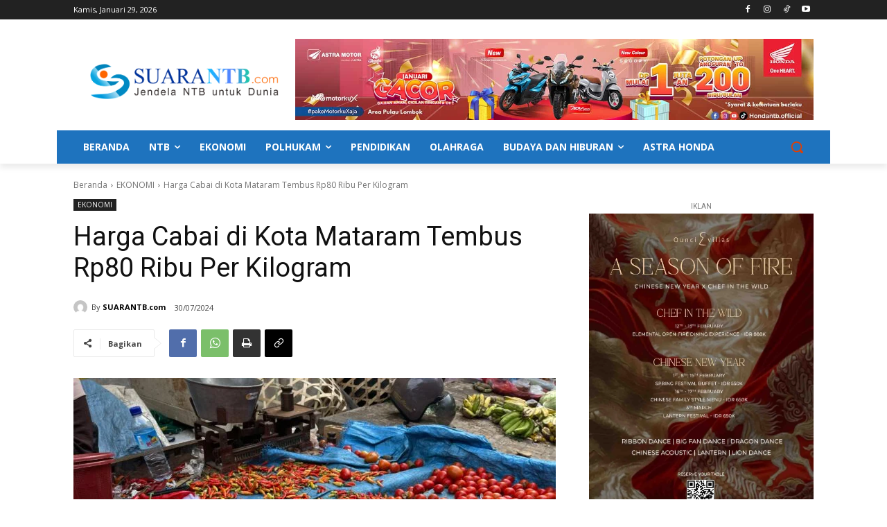

--- FILE ---
content_type: text/html; charset=utf-8
request_url: https://www.google.com/recaptcha/api2/aframe
body_size: 267
content:
<!DOCTYPE HTML><html><head><meta http-equiv="content-type" content="text/html; charset=UTF-8"></head><body><script nonce="LJ5dCbn-9J-6MRyOXrIPsQ">/** Anti-fraud and anti-abuse applications only. See google.com/recaptcha */ try{var clients={'sodar':'https://pagead2.googlesyndication.com/pagead/sodar?'};window.addEventListener("message",function(a){try{if(a.source===window.parent){var b=JSON.parse(a.data);var c=clients[b['id']];if(c){var d=document.createElement('img');d.src=c+b['params']+'&rc='+(localStorage.getItem("rc::a")?sessionStorage.getItem("rc::b"):"");window.document.body.appendChild(d);sessionStorage.setItem("rc::e",parseInt(sessionStorage.getItem("rc::e")||0)+1);localStorage.setItem("rc::h",'1769624055225');}}}catch(b){}});window.parent.postMessage("_grecaptcha_ready", "*");}catch(b){}</script></body></html>